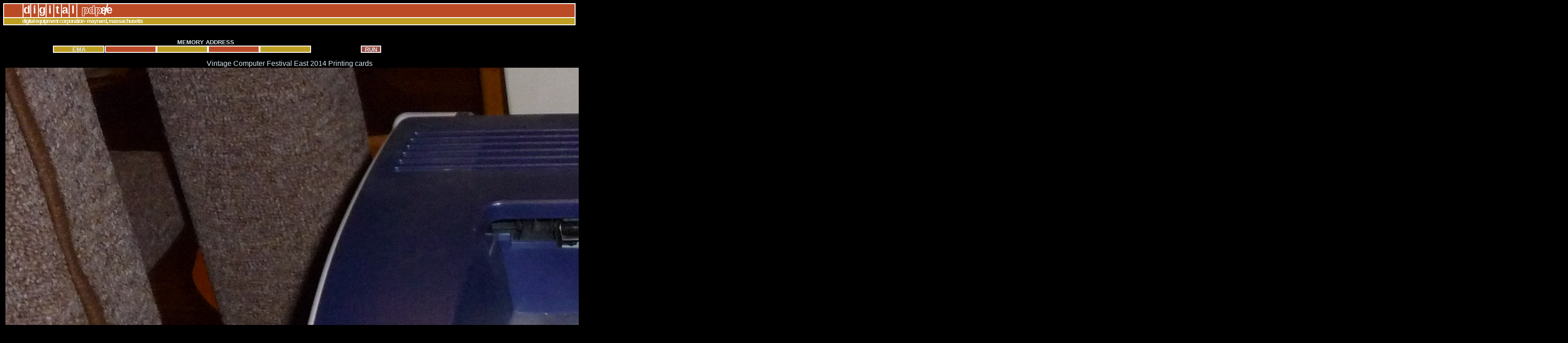

--- FILE ---
content_type: text/html; charset=UTF-8
request_url: https://www.pdp8online.com/shows/vcfe14/pics/P1060453.shtml?large
body_size: 4417
content:
<HTML> <HEAD>
    <link rel='stylesheet' href='../../..//css/font-awesome.min.css'>
    <link rel='stylesheet' href='../../..//pdp.css' />
<title>Vintage Computer Festival East 2014 Printing cards</title> </head> <body>
    <div class='header-main'>
        <div class='pdp8e-dark-bg digital-model-header'>
            <div class='digital'></div>
            <div class='digital'>d</div>
            <div class='digital'>i</div>
            <div class='digital'>g</div>
            <div class='digital'>i</div>
            <div class='digital'>t</div>
            <div class='digital'>a</div>
            <div class='digital'>l</div>
            <div class='pdp8-logo' style='display:flex;margin-left: 10px; padding-bottom: 2px;'>
                <span class='pdp8e-dark-fg pdp8-logo-text'>pd</span>
                <span class='pdp8e-dark-fg pdp8-logo-text'>p</span>
                <span class='pdp8-logo-model'>8</span>
                <span class='pdp8-logo-version'>e</span>
                <span class='pdp8-logo-divider'>/</span>
            </div>
            <div class='flex-one'></div>
        </div>
        <div class='pdp8e-light-bg digital-byline'>
            <div class='digital-name'>digital equipment corporation &middot; maynard, massachusetts</div>
        </div>


        <div style='display: flex;'>
            <div class='memory-box-borderless'></div>
            <div class='memory-box-borderless'></div>
            <div class='memory-box-borderless'></div>
            <div style='padding-left: 55px;'text-align: left;' class='memory-box-label memory-address'>MEMORY ADDRESS</div>
        </div>
        <div class='memory-box-outer'>
            <div class='memory-box-borderless'></div>
            <div class='pdp8e-light-bg memory-box-label memory-box'>EMA</div>
            <div class='pdp8e-dark-bg memory-box'></div>
            <div class='pdp8e-light-bg memory-box'></div>
            <div class='pdp8e-dark-bg memory-box'></div>
            <div class='pdp8e-light-bg memory-box'></div>
            <div class='memory-box-borderless'></div>
            <div class='pdp8e-dark-bg memory-box'>RUN</div>
        </div>
    </div>
    <div class='content-main'>




<center>Vintage Computer Festival East 2014 Printing cards
<br><img src="large/P1060453.jpg"> </center>
<script language="JavaScript1.1">
<!--
function replace(loc) { location.replace(loc); }
document.writeln('<p>Current size&nbsp;<b>large</b>. Select new size for picture &nbsp; <a href="javascript:replace(\'P1060453.shtml\')">Small ( 69K)</a>&nbsp;&nbsp;<a href="javascript:replace(\'P1060453.shtml?med\')">Medium (119K)</a>&nbsp;&nbsp;<a href="javascript:replace(\'P1060453.shtml?large\')">Large (1.5M)</a>');
// -->
</script> <noscript>
<p>Current size&nbsp;<b>large</b>. Select new size for picture &nbsp; <a href="P1060453.shtml">Small ( 69K)</a>&nbsp;&nbsp;<a href="P1060453.shtml?med">Medium (119K)</a>&nbsp;&nbsp;<a href="P1060453.shtml?large">Large (1.5M)</a>
</noscript>
<p> Using my laser printer to print mark sense cards. I put the foam blocks in to try to keep pressure on the cards so they would feed consistently. I adjusted the printing offset and rotated the image slightly so it printed in the correct location and straight on the card. Most of the cards printed the alignment was good enough that they were usable. 

<p><a href="P1060609.shtml?large">Previous picture </a> &nbsp; 
<a href="cr05_rollers.shtml?large">Next picture </a> &nbsp; 
<p>Back to <a href="(none)" onClick="history.back();return false;">Previous page</a> &nbsp;&nbsp; All of <a href='../vcfe14.shtml#pictures'>Vintage Computer Festival East 2014 pictures</a>
<P>
<HR WIDTH="100%">
<BR>Feel free to contact me, David Gesswein <A HREF="mailto:djg@pdp8online.com">djg@pdp8online.com</A>
with any questions, comments on the web site, or if you have related equipment,
documentation, software etc. you are willing to part with.&nbsp; I am 
interested in anything PDP-8
related, computers, peripherals used with them, DEC or third party, or
documentation.&nbsp; 
<BR> <BR>
<A HREF="../../../index.shtml">PDP-8 Home Page</a>
&nbsp;&nbsp<A HREF="../../../sitemap.shtml">PDP-8 Site Map</a>
&nbsp;&nbsp<A HREF="../../../sitesearch.shtml">PDP-8 Site Search</a>
<BR> <BR>

  </div>

</body> </html>


--- FILE ---
content_type: text/css
request_url: https://www.pdp8online.com//pdp.css
body_size: 5072
content:
.pdp8e-dark-bg { background: #bb4b26; }
.pdp8e-light-bg { background: #be9f22; }
.pdp8e-dark-fg { color: #bb4b26; }
.pdp8e-light-fg { color: #be9f22; }
.pdp8e-dark-border { border: 1px solid #bb4b26; }

BODY {
    font-family: 'Lucida Console', arial, sans-serif;
    background: black;
    color: #dae7ed; 
    margin: 7px;
}

A {
    outline: none;
    background: rgba(213, 105, 47, .5);
    border-radius: 4px;
    color: white;
    text-decoration: none;
    text-shadow: -1px  1px 0 black,
                  1px  1px 0 black,
                  1px -1px 0 black,
                 -1px -1px 0 black;
}

A:hover {
    text-decoration: underline;
}

A:visited {
    color: #be9f22;
    background: black;
}

H2 {
    text-align: center;
}

/* FontAwesome styles */
.fa {
    color: white;
}
.fa-li {
    padding: 0 10px;
}
/* end FontAwesome styles */

.header-main {
    margin: 0;
    padding: 0;
}

.content-main {
    padding: 5px;
}


.digital-model-header {
    display: flex;
    border: 2px solid white;
}

.digital {
    border-right: 2px solid white;
    font-family: 'Lucida Console', arial, sans-serif;
    font-size: 25px;
    color: white;
    line-height: 25px; 
    width: 14px;
    text-align: center;
    font-weight: bold;
    padding: 0 1px 3px 0;
}

.digital:first-child {
    width: 40px;
}

.digital-byline {
    border: 2px solid white;
    border-top: none;
}

.pdp8-logo {
    display:flex;
    margin-left: 10px;
    padding-bottom: 2px;
    font-family: 'Lucida Console', arial, sans-serif;
    font-size: 25px;
    line-height: 25px; 
    text-shadow: -1px  1px 0 white,
                  1px  1px 0 white,
                  1px -1px 0 white,
                 -1px -1px 0 white;
}

.pdp8-logo-text {
    font-size: 24px;
    font-weight: bold;
}

.pdp8-logo-text:nth-child(2) {
    margin-left: -1px;
}

.pdp8-logo-model {
    color: white;
    font-size: 22px; 
    margin-left:-2px;
    padding-top:2px;
    text-shadow: none; 
    font-weight: bold;
}

.pdp8-logo-version {
    color: white;
    font-size: 25px; 
    text-shadow: none; 
    font-weight: bold;
}

.pdp8-logo-divider {
    position:relative;
    top:1px;
    left:-19px;
    color:white;
    font-size: 34px; 
    font-weight: normal;
    text-shadow: none;
}

.white-bottom-border {
    border-bottom: 1px solid white;
}

.digital-name {
    flex: 1;
    margin-left: 40px;
    font-family: 'Lucida Console', arial, sans-serif;
    font-size: 12px;
    color: white;
    font-weight: bold;
    text-align:left;
    letter-spacing: -1px;
}

.flex-one {
    flex: 1;
}

.memory-box-outer {
    margin: 10px 0; 
    display: flex; 
    line-height: 13px; 
    height: 16px;
}

.memory-box {
    width: 110px; 
    border: 2px solid white;
}

.memory-box-borderless {
    width: 110px; 
    color: black; 
    background: black;
    border: none;
}

.memory-box:nth-child(2) {
    margin-right: 1px; 
    width: 110px; 
    border: 2px solid white;
    text-align:center; 
}

.memory-box:nth-child(8) {
    width: 35px; 
    border: 2px solid white;
    background: #9f4c44;
    font-family: 'Lucida Console', arial, sans-serif;
    font-size: 13px;
    font-weight: bold;
    text-transform: uppercase;
    text-align: center;
    padding: 0 3px;
}

.memory-box-label {
    font-family: 'Lucida Console', arial, sans-serif;
    font-size: 13px;
    font-weight: bold;
    text-transform: uppercase;
}

.memory-address {
    margin-top: 30px;
    margin-bottom: -10px;
}

.latency-warning-outer {
    padding: 5px 0; 
    text-align: center; 
    margin: 0 0 30px 0;
}

.navigation-outer {
    border: 1px solid #d5692f;
    margin: 0 5px;
    width: 300px; 
    float: left;
}

.navigation-header {
    text-align: center;
}

.navigation-list-item {
    display: flex;
    padding: 5px 0;
}

.navigation-list-icon {
    width:40px; 
    height: 16px; 
    text-align: center;
}

.first-paragraph {
    margin-top: 0;
}

.center-text {
    text-align: center;
}

.navigation-links-outer {
    margin: 5px;
}

.navigation-links-header {
    padding: 3px 0 3px 3px;
    font-weight: bold;
}

.navigation-links-list {
    padding: 4px;
    column-count: 3;
}

.navigation-links-list P {
    margin-top: 0;
}

.new {
    display: inline-block;
    position: relative;
    transform: rotate(-45deg);
    font-size: 9px;
    background: rgb(213, 105, 47, .7); /* #d5692f; */
    color: white;
    padding: 2px;
    border-radius: 3px;
    left: -10px;
    top: -23px;
    border: 1px solid black;
    text-shadow: -1px  1px 0 #333,
                  1px  1px 0 #333,
                  1px -1px 0 #333,
                 -1px -1px 0 #333;
}

.down {
    display: inline-block;
    position: relative;
    transform: rotate(-45deg);
    font-size: 9px;
    background: rgba(255,0,0,.7);
    color: white;
    padding: 2px;
    border-radius: 3px;
    left: -10px;
    top: -23px;
    border: 1px solid black;
    text-shadow: -1px  1px 0 #333,
                  1px  1px 0 #333,
                  1px -1px 0 #333,
                 -1px -1px 0 #333;
}

.clearboth {
    clear: both;
}
